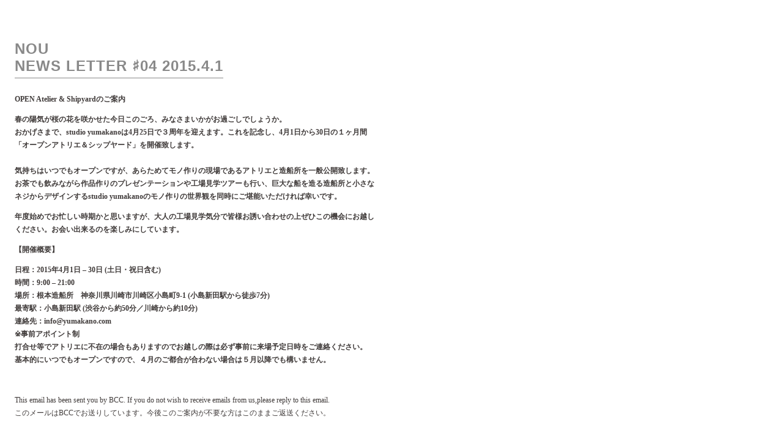

--- FILE ---
content_type: text/html; charset=UTF-8
request_url: https://yumakano.com/news-letter/news-letter-%E2%99%AF04-2015-4-1-2/
body_size: 2328
content:
<!DOCTYPE html PUBLIC "-//W3C//DTD XHTML 1.0 Strict//EN" "http://www.w3.org/TR/xhtml1/DTD/xhtml1-strict.dtd">
<html xmlns="http://www.w3.org/1999/xhtml">
<head>
<meta http-equiv="Content-Type" content="text/html; charset=utf-8">
<meta name="viewport" content="width=device-width">
<!-- news letter common style -->
<style type="text/css">
/*reset*/
		body {margin: 0; padding: 0; min-width: 100% !important; }
		table{ margin: 0 auto; border-collapse:collapse; border-spacing:0; }
		table.init-table{
			display: inline-block;
			max-width: 100% !important;
		}
</style>
<!-- yumakano project style -->
<style type="text/css">
/*images*/
		img{ display: block; }
		table table img{ display: inline-block; }

	/*table*/
		td{ padding: 0; }
		td.left-cell{ width: 24px; vertical-align: bottom; }
		td.center-cell{ width: 591px; vertical-align: middle; }
		td.right-cell{ width: 25px; vertical-align: top; }

		table.cover-table{ width: 591px; }
		table.cover-table td{ text-align: center; }
		td.mag-number, td.mag-title{ height: 50px; }
		tr.middle td{ vertical-align: middle; }
		td.mag-date, td.mag-yumakano{ width: 50px; }
		td.mag-cover img{ width: auto; max-width:100%; height: auto; }

	/*main*/
		h1{
			margin: 2em 0 1em;
			line-height: 1.2;
			letter-spacing: 1px;
			font-family: 'Helvetica Neue', Helvetica, Arial, Verdana, sans-serif;
			color: #898989;
		}
		h1 span{ display: block; }
		h1 span.main-title{ display: inline-block; padding-bottom: 0.2em; border-bottom: 1px solid; }
		.contents{ text-align: left; font-size:12px; line-height: 1.8; color: #3f3a39; }

	/*footer*/
		.note{ margin:4em 0 2em; text-align: left; font-size: 8px; color: #3f3a39; }
		.footer-table{ margin: 3em auto; }
		.footer-logo{ width: 241px; }
		.footer-address{ width: 206px; }
		.footer-logo img{ width: 111px; height: auto; }
		.footer-address img{ width: 256px; height: auto; }
</style>
</head>
<body>
<table class="init-table">
<tr>
<td>
<table class="body-table">
<tr>
<td class="mag-cover" colspan="3"><img alt=""  src="http://yumakano.com/cms/wp-content/uploads/1de5e7b607b9f66b7575332d118768f2.gif" /></td>
</tr>
<tr>
<td class="left-cell"></td>
<td class="center-cell contents">
<h1>
<span class="bland-name">NOU</span>
<span class="main-title">NEWS LETTER ♯04 2015.4.1</span>
</h1>
<p><strong>OPEN Atelier &amp; Shipyardのご案内 </strong><strong> </strong></p>
<p><strong>春の陽気が桜の花を咲かせた今日このごろ、みなさまいかがお過ごしでしょうか。</strong><br />
<strong>おかげさまで、studio yumakanoは4月25日で３周年を迎えます。これを記念し、4月1日から30日の１ヶ月間「オープンアトリエ＆シップヤード」を開催致します。<br />
</strong><strong><br />
気持ちはいつでもオープンですが、あらためてモノ作りの現場であるアトリエと造船所を一般公開致します。お茶でも飲みながら作品作りのプレゼンテーションや工場見学ツアーも行い、巨大な船を造る造船所と小さなネジからデザインするstudio yumakanoのモノ作りの世界観を同時にご堪能いただければ幸いです。</strong></p>
<p><b>年度始めでお忙しい時期かと思いますが、大人の工場見学気分で皆様お誘い合わせの上ぜひこの機会にお越しください。お会い出来るのを楽しみにしています。</b></p>
<p><b>【開催概要】</b></p>
<p><b>日程：2015年4月1日 &#8211; 30日 (土日・祝日含む)<br />
時間：9:00 &#8211; 21:00<br />
場所：根本造船所　神奈川県川崎市川崎区小島町9-1 (小島新田駅から徒歩7分)<br />
<strong>最寄駅：小島新田駅 (渋谷から約50分／川崎から約10分)</strong><br />
連絡先：info@yumakano.com<br />
<strong>※事前アポイント制</strong><br />
<strong>打合せ等でアトリエに不在の場合もありますのでお越しの際は必ず事前に来場予定日時をご連絡ください。</strong><br />
基本的にいつでもオープンですので、４月のご都合が合わない場合は５月以降でも構いません。</b></p>
<p>&nbsp;</p>
<p>This email has been sent you by BCC. If you do not wish to receive emails from us,please reply to this email.<br />
このメールはBCCでお送りしています。今後このご案内が不要な方はこのままご返送ください。</p>
</td>
<td class="right-cell"></td>
</tr>
<tr>
<td class="left-cell"></td>
<td class="center-cell">
<table class="footer-table">
<tr class="middle">
<td class="footer-logo"><img src="http://yumakano.com/images/mail/logo_yumakano.png" alt="NOU"></td>
<td class="footer-address"><img src="http://yumakano.com/images/mail/txt_address.png" alt="Tel. 090-7419-1334 / Fax. 044-266-6906 / E-mail. info@yumakano.com / Web site. www.yumakano.com / Add. 210-0861 神奈川県川崎市川崎区小島町9-1"></td>
</tr>
</table>
</td>
<td class="right-cell"></td>
</tr>
</table>
</td>
</tr>
</table>
</body>
</html>

<!--
Performance optimized by W3 Total Cache. Learn more: https://www.boldgrid.com/w3-total-cache/

オブジェクトキャッシュ 18/40 オブジェクトが disk を使用中
Page Caching using disk (SSL caching disabled) 
データベースキャッシュ 4/13 クエリーが0.011秒で disk を使用中

Served from: yumakano.com @ 2026-01-22 01:06:44 by W3 Total Cache
-->